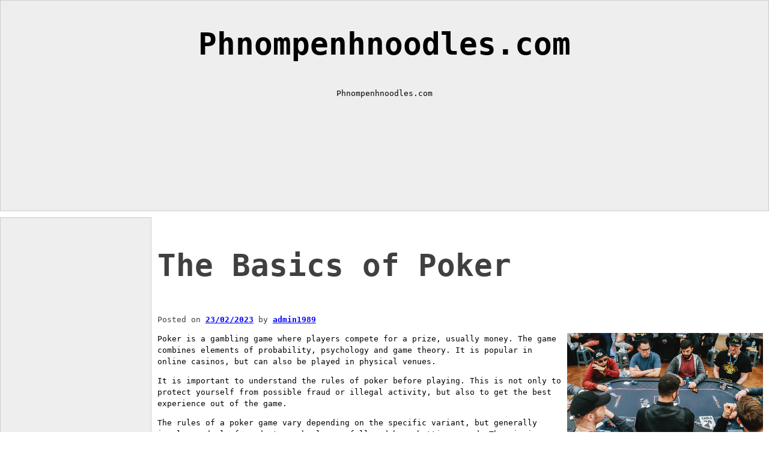

--- FILE ---
content_type: text/html; charset=UTF-8
request_url: https://phnompenhnoodles.com/the-basics-of-poker-11/
body_size: 9719
content:
<!DOCTYPE html>
<html lang="en-US">
<head>
  <meta charset="UTF-8">
  <meta name="viewport" content="width=device-width, initial-scale=1">
  <link rel="profile" href="https://gmpg.org/xfn/11">
  <meta name='robots' content='index, follow, max-image-preview:large, max-snippet:-1, max-video-preview:-1' />

	<!-- This site is optimized with the Yoast SEO plugin v21.8.1 - https://yoast.com/wordpress/plugins/seo/ -->
	<title>The Basics of Poker - Phnompenhnoodles.com</title>
	<link rel="canonical" href="https://phnompenhnoodles.com/the-basics-of-poker-11/" />
	<meta property="og:locale" content="en_US" />
	<meta property="og:type" content="article" />
	<meta property="og:title" content="The Basics of Poker - Phnompenhnoodles.com" />
	<meta property="og:description" content="Poker is a gambling game where players compete for a prize, usually money. The game combines elements of probability, psychology and game theory. It is popular in online casinos, but can also be played in physical venues. It is important to understand the rules of poker before playing. This is not only to protect yourself [&hellip;]" />
	<meta property="og:url" content="https://phnompenhnoodles.com/the-basics-of-poker-11/" />
	<meta property="og:site_name" content="Phnompenhnoodles.com" />
	<meta property="article:published_time" content="2023-02-23T16:17:30+00:00" />
	<meta property="og:image" content="https://i.imgur.com/km46hHI.jpg" />
	<meta name="author" content="admin1989" />
	<meta name="twitter:card" content="summary_large_image" />
	<meta name="twitter:label1" content="Written by" />
	<meta name="twitter:data1" content="admin1989" />
	<meta name="twitter:label2" content="Est. reading time" />
	<meta name="twitter:data2" content="3 minutes" />
	<script type="application/ld+json" class="yoast-schema-graph">{"@context":"https://schema.org","@graph":[{"@type":"WebPage","@id":"https://phnompenhnoodles.com/the-basics-of-poker-11/","url":"https://phnompenhnoodles.com/the-basics-of-poker-11/","name":"The Basics of Poker - Phnompenhnoodles.com","isPartOf":{"@id":"https://phnompenhnoodles.com/#website"},"primaryImageOfPage":{"@id":"https://phnompenhnoodles.com/the-basics-of-poker-11/#primaryimage"},"image":{"@id":"https://phnompenhnoodles.com/the-basics-of-poker-11/#primaryimage"},"thumbnailUrl":"https://i.imgur.com/km46hHI.jpg","datePublished":"2023-02-23T16:17:30+00:00","dateModified":"2023-02-23T16:17:30+00:00","author":{"@id":"https://phnompenhnoodles.com/#/schema/person/b72fda93d3bde6dd50869213be113361"},"breadcrumb":{"@id":"https://phnompenhnoodles.com/the-basics-of-poker-11/#breadcrumb"},"inLanguage":"en-US","potentialAction":[{"@type":"ReadAction","target":["https://phnompenhnoodles.com/the-basics-of-poker-11/"]}]},{"@type":"ImageObject","inLanguage":"en-US","@id":"https://phnompenhnoodles.com/the-basics-of-poker-11/#primaryimage","url":"https://i.imgur.com/km46hHI.jpg","contentUrl":"https://i.imgur.com/km46hHI.jpg"},{"@type":"BreadcrumbList","@id":"https://phnompenhnoodles.com/the-basics-of-poker-11/#breadcrumb","itemListElement":[{"@type":"ListItem","position":1,"name":"Home","item":"https://phnompenhnoodles.com/"},{"@type":"ListItem","position":2,"name":"The Basics of Poker"}]},{"@type":"WebSite","@id":"https://phnompenhnoodles.com/#website","url":"https://phnompenhnoodles.com/","name":"Phnompenhnoodles.com","description":"Phnompenhnoodles.com","potentialAction":[{"@type":"SearchAction","target":{"@type":"EntryPoint","urlTemplate":"https://phnompenhnoodles.com/?s={search_term_string}"},"query-input":"required name=search_term_string"}],"inLanguage":"en-US"},{"@type":"Person","@id":"https://phnompenhnoodles.com/#/schema/person/b72fda93d3bde6dd50869213be113361","name":"admin1989","image":{"@type":"ImageObject","inLanguage":"en-US","@id":"https://phnompenhnoodles.com/#/schema/person/image/","url":"https://secure.gravatar.com/avatar/da588ce36a069b9f30be9cb5240cb6b9?s=96&d=mm&r=g","contentUrl":"https://secure.gravatar.com/avatar/da588ce36a069b9f30be9cb5240cb6b9?s=96&d=mm&r=g","caption":"admin1989"},"sameAs":["https://phnompenhnoodles.com"],"url":"https://phnompenhnoodles.com/author/admin1989/"}]}</script>
	<!-- / Yoast SEO plugin. -->


<link rel="alternate" type="application/rss+xml" title="Phnompenhnoodles.com &raquo; Feed" href="https://phnompenhnoodles.com/feed/" />
<link rel="alternate" type="application/rss+xml" title="Phnompenhnoodles.com &raquo; Comments Feed" href="https://phnompenhnoodles.com/comments/feed/" />
<script>
window._wpemojiSettings = {"baseUrl":"https:\/\/s.w.org\/images\/core\/emoji\/14.0.0\/72x72\/","ext":".png","svgUrl":"https:\/\/s.w.org\/images\/core\/emoji\/14.0.0\/svg\/","svgExt":".svg","source":{"concatemoji":"https:\/\/phnompenhnoodles.com\/wp-includes\/js\/wp-emoji-release.min.js?ver=6.2.8"}};
/*! This file is auto-generated */
!function(e,a,t){var n,r,o,i=a.createElement("canvas"),p=i.getContext&&i.getContext("2d");function s(e,t){p.clearRect(0,0,i.width,i.height),p.fillText(e,0,0);e=i.toDataURL();return p.clearRect(0,0,i.width,i.height),p.fillText(t,0,0),e===i.toDataURL()}function c(e){var t=a.createElement("script");t.src=e,t.defer=t.type="text/javascript",a.getElementsByTagName("head")[0].appendChild(t)}for(o=Array("flag","emoji"),t.supports={everything:!0,everythingExceptFlag:!0},r=0;r<o.length;r++)t.supports[o[r]]=function(e){if(p&&p.fillText)switch(p.textBaseline="top",p.font="600 32px Arial",e){case"flag":return s("\ud83c\udff3\ufe0f\u200d\u26a7\ufe0f","\ud83c\udff3\ufe0f\u200b\u26a7\ufe0f")?!1:!s("\ud83c\uddfa\ud83c\uddf3","\ud83c\uddfa\u200b\ud83c\uddf3")&&!s("\ud83c\udff4\udb40\udc67\udb40\udc62\udb40\udc65\udb40\udc6e\udb40\udc67\udb40\udc7f","\ud83c\udff4\u200b\udb40\udc67\u200b\udb40\udc62\u200b\udb40\udc65\u200b\udb40\udc6e\u200b\udb40\udc67\u200b\udb40\udc7f");case"emoji":return!s("\ud83e\udef1\ud83c\udffb\u200d\ud83e\udef2\ud83c\udfff","\ud83e\udef1\ud83c\udffb\u200b\ud83e\udef2\ud83c\udfff")}return!1}(o[r]),t.supports.everything=t.supports.everything&&t.supports[o[r]],"flag"!==o[r]&&(t.supports.everythingExceptFlag=t.supports.everythingExceptFlag&&t.supports[o[r]]);t.supports.everythingExceptFlag=t.supports.everythingExceptFlag&&!t.supports.flag,t.DOMReady=!1,t.readyCallback=function(){t.DOMReady=!0},t.supports.everything||(n=function(){t.readyCallback()},a.addEventListener?(a.addEventListener("DOMContentLoaded",n,!1),e.addEventListener("load",n,!1)):(e.attachEvent("onload",n),a.attachEvent("onreadystatechange",function(){"complete"===a.readyState&&t.readyCallback()})),(e=t.source||{}).concatemoji?c(e.concatemoji):e.wpemoji&&e.twemoji&&(c(e.twemoji),c(e.wpemoji)))}(window,document,window._wpemojiSettings);
</script>
<style>
img.wp-smiley,
img.emoji {
	display: inline !important;
	border: none !important;
	box-shadow: none !important;
	height: 1em !important;
	width: 1em !important;
	margin: 0 0.07em !important;
	vertical-align: -0.1em !important;
	background: none !important;
	padding: 0 !important;
}
</style>
	
<link rel='stylesheet' id='wp-block-library-css' href='https://phnompenhnoodles.com/wp-includes/css/dist/block-library/style.min.css?ver=6.2.8' media='all' />
<style id='wp-block-library-theme-inline-css'>
.wp-block-audio figcaption{color:#555;font-size:13px;text-align:center}.is-dark-theme .wp-block-audio figcaption{color:hsla(0,0%,100%,.65)}.wp-block-audio{margin:0 0 1em}.wp-block-code{border:1px solid #ccc;border-radius:4px;font-family:Menlo,Consolas,monaco,monospace;padding:.8em 1em}.wp-block-embed figcaption{color:#555;font-size:13px;text-align:center}.is-dark-theme .wp-block-embed figcaption{color:hsla(0,0%,100%,.65)}.wp-block-embed{margin:0 0 1em}.blocks-gallery-caption{color:#555;font-size:13px;text-align:center}.is-dark-theme .blocks-gallery-caption{color:hsla(0,0%,100%,.65)}.wp-block-image figcaption{color:#555;font-size:13px;text-align:center}.is-dark-theme .wp-block-image figcaption{color:hsla(0,0%,100%,.65)}.wp-block-image{margin:0 0 1em}.wp-block-pullquote{border-bottom:4px solid;border-top:4px solid;color:currentColor;margin-bottom:1.75em}.wp-block-pullquote cite,.wp-block-pullquote footer,.wp-block-pullquote__citation{color:currentColor;font-size:.8125em;font-style:normal;text-transform:uppercase}.wp-block-quote{border-left:.25em solid;margin:0 0 1.75em;padding-left:1em}.wp-block-quote cite,.wp-block-quote footer{color:currentColor;font-size:.8125em;font-style:normal;position:relative}.wp-block-quote.has-text-align-right{border-left:none;border-right:.25em solid;padding-left:0;padding-right:1em}.wp-block-quote.has-text-align-center{border:none;padding-left:0}.wp-block-quote.is-large,.wp-block-quote.is-style-large,.wp-block-quote.is-style-plain{border:none}.wp-block-search .wp-block-search__label{font-weight:700}.wp-block-search__button{border:1px solid #ccc;padding:.375em .625em}:where(.wp-block-group.has-background){padding:1.25em 2.375em}.wp-block-separator.has-css-opacity{opacity:.4}.wp-block-separator{border:none;border-bottom:2px solid;margin-left:auto;margin-right:auto}.wp-block-separator.has-alpha-channel-opacity{opacity:1}.wp-block-separator:not(.is-style-wide):not(.is-style-dots){width:100px}.wp-block-separator.has-background:not(.is-style-dots){border-bottom:none;height:1px}.wp-block-separator.has-background:not(.is-style-wide):not(.is-style-dots){height:2px}.wp-block-table{margin:0 0 1em}.wp-block-table td,.wp-block-table th{word-break:normal}.wp-block-table figcaption{color:#555;font-size:13px;text-align:center}.is-dark-theme .wp-block-table figcaption{color:hsla(0,0%,100%,.65)}.wp-block-video figcaption{color:#555;font-size:13px;text-align:center}.is-dark-theme .wp-block-video figcaption{color:hsla(0,0%,100%,.65)}.wp-block-video{margin:0 0 1em}.wp-block-template-part.has-background{margin-bottom:0;margin-top:0;padding:1.25em 2.375em}
</style>
<link rel='stylesheet' id='classic-theme-styles-css' href='https://phnompenhnoodles.com/wp-includes/css/classic-themes.min.css?ver=6.2.8' media='all' />
<style id='global-styles-inline-css'>
body{--wp--preset--color--black: #000000;--wp--preset--color--cyan-bluish-gray: #abb8c3;--wp--preset--color--white: #ffffff;--wp--preset--color--pale-pink: #f78da7;--wp--preset--color--vivid-red: #cf2e2e;--wp--preset--color--luminous-vivid-orange: #ff6900;--wp--preset--color--luminous-vivid-amber: #fcb900;--wp--preset--color--light-green-cyan: #7bdcb5;--wp--preset--color--vivid-green-cyan: #00d084;--wp--preset--color--pale-cyan-blue: #8ed1fc;--wp--preset--color--vivid-cyan-blue: #0693e3;--wp--preset--color--vivid-purple: #9b51e0;--wp--preset--color--primary: #0000ff;--wp--preset--color--secondary: #000;--wp--preset--gradient--vivid-cyan-blue-to-vivid-purple: linear-gradient(135deg,rgba(6,147,227,1) 0%,rgb(155,81,224) 100%);--wp--preset--gradient--light-green-cyan-to-vivid-green-cyan: linear-gradient(135deg,rgb(122,220,180) 0%,rgb(0,208,130) 100%);--wp--preset--gradient--luminous-vivid-amber-to-luminous-vivid-orange: linear-gradient(135deg,rgba(252,185,0,1) 0%,rgba(255,105,0,1) 100%);--wp--preset--gradient--luminous-vivid-orange-to-vivid-red: linear-gradient(135deg,rgba(255,105,0,1) 0%,rgb(207,46,46) 100%);--wp--preset--gradient--very-light-gray-to-cyan-bluish-gray: linear-gradient(135deg,rgb(238,238,238) 0%,rgb(169,184,195) 100%);--wp--preset--gradient--cool-to-warm-spectrum: linear-gradient(135deg,rgb(74,234,220) 0%,rgb(151,120,209) 20%,rgb(207,42,186) 40%,rgb(238,44,130) 60%,rgb(251,105,98) 80%,rgb(254,248,76) 100%);--wp--preset--gradient--blush-light-purple: linear-gradient(135deg,rgb(255,206,236) 0%,rgb(152,150,240) 100%);--wp--preset--gradient--blush-bordeaux: linear-gradient(135deg,rgb(254,205,165) 0%,rgb(254,45,45) 50%,rgb(107,0,62) 100%);--wp--preset--gradient--luminous-dusk: linear-gradient(135deg,rgb(255,203,112) 0%,rgb(199,81,192) 50%,rgb(65,88,208) 100%);--wp--preset--gradient--pale-ocean: linear-gradient(135deg,rgb(255,245,203) 0%,rgb(182,227,212) 50%,rgb(51,167,181) 100%);--wp--preset--gradient--electric-grass: linear-gradient(135deg,rgb(202,248,128) 0%,rgb(113,206,126) 100%);--wp--preset--gradient--midnight: linear-gradient(135deg,rgb(2,3,129) 0%,rgb(40,116,252) 100%);--wp--preset--duotone--dark-grayscale: url('#wp-duotone-dark-grayscale');--wp--preset--duotone--grayscale: url('#wp-duotone-grayscale');--wp--preset--duotone--purple-yellow: url('#wp-duotone-purple-yellow');--wp--preset--duotone--blue-red: url('#wp-duotone-blue-red');--wp--preset--duotone--midnight: url('#wp-duotone-midnight');--wp--preset--duotone--magenta-yellow: url('#wp-duotone-magenta-yellow');--wp--preset--duotone--purple-green: url('#wp-duotone-purple-green');--wp--preset--duotone--blue-orange: url('#wp-duotone-blue-orange');--wp--preset--font-size--small: 13px;--wp--preset--font-size--medium: 20px;--wp--preset--font-size--large: 36px;--wp--preset--font-size--x-large: 42px;--wp--preset--spacing--20: 0.44rem;--wp--preset--spacing--30: 0.67rem;--wp--preset--spacing--40: 1rem;--wp--preset--spacing--50: 1.5rem;--wp--preset--spacing--60: 2.25rem;--wp--preset--spacing--70: 3.38rem;--wp--preset--spacing--80: 5.06rem;--wp--preset--shadow--natural: 6px 6px 9px rgba(0, 0, 0, 0.2);--wp--preset--shadow--deep: 12px 12px 50px rgba(0, 0, 0, 0.4);--wp--preset--shadow--sharp: 6px 6px 0px rgba(0, 0, 0, 0.2);--wp--preset--shadow--outlined: 6px 6px 0px -3px rgba(255, 255, 255, 1), 6px 6px rgba(0, 0, 0, 1);--wp--preset--shadow--crisp: 6px 6px 0px rgba(0, 0, 0, 1);}:where(.is-layout-flex){gap: 0.5em;}body .is-layout-flow > .alignleft{float: left;margin-inline-start: 0;margin-inline-end: 2em;}body .is-layout-flow > .alignright{float: right;margin-inline-start: 2em;margin-inline-end: 0;}body .is-layout-flow > .aligncenter{margin-left: auto !important;margin-right: auto !important;}body .is-layout-constrained > .alignleft{float: left;margin-inline-start: 0;margin-inline-end: 2em;}body .is-layout-constrained > .alignright{float: right;margin-inline-start: 2em;margin-inline-end: 0;}body .is-layout-constrained > .aligncenter{margin-left: auto !important;margin-right: auto !important;}body .is-layout-constrained > :where(:not(.alignleft):not(.alignright):not(.alignfull)){max-width: var(--wp--style--global--content-size);margin-left: auto !important;margin-right: auto !important;}body .is-layout-constrained > .alignwide{max-width: var(--wp--style--global--wide-size);}body .is-layout-flex{display: flex;}body .is-layout-flex{flex-wrap: wrap;align-items: center;}body .is-layout-flex > *{margin: 0;}:where(.wp-block-columns.is-layout-flex){gap: 2em;}.has-black-color{color: var(--wp--preset--color--black) !important;}.has-cyan-bluish-gray-color{color: var(--wp--preset--color--cyan-bluish-gray) !important;}.has-white-color{color: var(--wp--preset--color--white) !important;}.has-pale-pink-color{color: var(--wp--preset--color--pale-pink) !important;}.has-vivid-red-color{color: var(--wp--preset--color--vivid-red) !important;}.has-luminous-vivid-orange-color{color: var(--wp--preset--color--luminous-vivid-orange) !important;}.has-luminous-vivid-amber-color{color: var(--wp--preset--color--luminous-vivid-amber) !important;}.has-light-green-cyan-color{color: var(--wp--preset--color--light-green-cyan) !important;}.has-vivid-green-cyan-color{color: var(--wp--preset--color--vivid-green-cyan) !important;}.has-pale-cyan-blue-color{color: var(--wp--preset--color--pale-cyan-blue) !important;}.has-vivid-cyan-blue-color{color: var(--wp--preset--color--vivid-cyan-blue) !important;}.has-vivid-purple-color{color: var(--wp--preset--color--vivid-purple) !important;}.has-black-background-color{background-color: var(--wp--preset--color--black) !important;}.has-cyan-bluish-gray-background-color{background-color: var(--wp--preset--color--cyan-bluish-gray) !important;}.has-white-background-color{background-color: var(--wp--preset--color--white) !important;}.has-pale-pink-background-color{background-color: var(--wp--preset--color--pale-pink) !important;}.has-vivid-red-background-color{background-color: var(--wp--preset--color--vivid-red) !important;}.has-luminous-vivid-orange-background-color{background-color: var(--wp--preset--color--luminous-vivid-orange) !important;}.has-luminous-vivid-amber-background-color{background-color: var(--wp--preset--color--luminous-vivid-amber) !important;}.has-light-green-cyan-background-color{background-color: var(--wp--preset--color--light-green-cyan) !important;}.has-vivid-green-cyan-background-color{background-color: var(--wp--preset--color--vivid-green-cyan) !important;}.has-pale-cyan-blue-background-color{background-color: var(--wp--preset--color--pale-cyan-blue) !important;}.has-vivid-cyan-blue-background-color{background-color: var(--wp--preset--color--vivid-cyan-blue) !important;}.has-vivid-purple-background-color{background-color: var(--wp--preset--color--vivid-purple) !important;}.has-black-border-color{border-color: var(--wp--preset--color--black) !important;}.has-cyan-bluish-gray-border-color{border-color: var(--wp--preset--color--cyan-bluish-gray) !important;}.has-white-border-color{border-color: var(--wp--preset--color--white) !important;}.has-pale-pink-border-color{border-color: var(--wp--preset--color--pale-pink) !important;}.has-vivid-red-border-color{border-color: var(--wp--preset--color--vivid-red) !important;}.has-luminous-vivid-orange-border-color{border-color: var(--wp--preset--color--luminous-vivid-orange) !important;}.has-luminous-vivid-amber-border-color{border-color: var(--wp--preset--color--luminous-vivid-amber) !important;}.has-light-green-cyan-border-color{border-color: var(--wp--preset--color--light-green-cyan) !important;}.has-vivid-green-cyan-border-color{border-color: var(--wp--preset--color--vivid-green-cyan) !important;}.has-pale-cyan-blue-border-color{border-color: var(--wp--preset--color--pale-cyan-blue) !important;}.has-vivid-cyan-blue-border-color{border-color: var(--wp--preset--color--vivid-cyan-blue) !important;}.has-vivid-purple-border-color{border-color: var(--wp--preset--color--vivid-purple) !important;}.has-vivid-cyan-blue-to-vivid-purple-gradient-background{background: var(--wp--preset--gradient--vivid-cyan-blue-to-vivid-purple) !important;}.has-light-green-cyan-to-vivid-green-cyan-gradient-background{background: var(--wp--preset--gradient--light-green-cyan-to-vivid-green-cyan) !important;}.has-luminous-vivid-amber-to-luminous-vivid-orange-gradient-background{background: var(--wp--preset--gradient--luminous-vivid-amber-to-luminous-vivid-orange) !important;}.has-luminous-vivid-orange-to-vivid-red-gradient-background{background: var(--wp--preset--gradient--luminous-vivid-orange-to-vivid-red) !important;}.has-very-light-gray-to-cyan-bluish-gray-gradient-background{background: var(--wp--preset--gradient--very-light-gray-to-cyan-bluish-gray) !important;}.has-cool-to-warm-spectrum-gradient-background{background: var(--wp--preset--gradient--cool-to-warm-spectrum) !important;}.has-blush-light-purple-gradient-background{background: var(--wp--preset--gradient--blush-light-purple) !important;}.has-blush-bordeaux-gradient-background{background: var(--wp--preset--gradient--blush-bordeaux) !important;}.has-luminous-dusk-gradient-background{background: var(--wp--preset--gradient--luminous-dusk) !important;}.has-pale-ocean-gradient-background{background: var(--wp--preset--gradient--pale-ocean) !important;}.has-electric-grass-gradient-background{background: var(--wp--preset--gradient--electric-grass) !important;}.has-midnight-gradient-background{background: var(--wp--preset--gradient--midnight) !important;}.has-small-font-size{font-size: var(--wp--preset--font-size--small) !important;}.has-medium-font-size{font-size: var(--wp--preset--font-size--medium) !important;}.has-large-font-size{font-size: var(--wp--preset--font-size--large) !important;}.has-x-large-font-size{font-size: var(--wp--preset--font-size--x-large) !important;}
.wp-block-navigation a:where(:not(.wp-element-button)){color: inherit;}
:where(.wp-block-columns.is-layout-flex){gap: 2em;}
.wp-block-pullquote{font-size: 1.5em;line-height: 1.6;}
</style>
<link rel='stylesheet' id='dashicons-css' href='https://phnompenhnoodles.com/wp-includes/css/dashicons.min.css?ver=6.2.8' media='all' />
<link rel='stylesheet' id='admin-bar-css' href='https://phnompenhnoodles.com/wp-includes/css/admin-bar.min.css?ver=6.2.8' media='all' />
<style id='admin-bar-inline-css'>

    /* Hide CanvasJS credits for P404 charts specifically */
    #p404RedirectChart .canvasjs-chart-credit {
        display: none !important;
    }
    
    #p404RedirectChart canvas {
        border-radius: 6px;
    }

    .p404-redirect-adminbar-weekly-title {
        font-weight: bold;
        font-size: 14px;
        color: #fff;
        margin-bottom: 6px;
    }

    #wpadminbar #wp-admin-bar-p404_free_top_button .ab-icon:before {
        content: "\f103";
        color: #dc3545;
        top: 3px;
    }
    
    #wp-admin-bar-p404_free_top_button .ab-item {
        min-width: 80px !important;
        padding: 0px !important;
    }
    
    /* Ensure proper positioning and z-index for P404 dropdown */
    .p404-redirect-adminbar-dropdown-wrap { 
        min-width: 0; 
        padding: 0;
        position: static !important;
    }
    
    #wpadminbar #wp-admin-bar-p404_free_top_button_dropdown {
        position: static !important;
    }
    
    #wpadminbar #wp-admin-bar-p404_free_top_button_dropdown .ab-item {
        padding: 0 !important;
        margin: 0 !important;
    }
    
    .p404-redirect-dropdown-container {
        min-width: 340px;
        padding: 18px 18px 12px 18px;
        background: #23282d !important;
        color: #fff;
        border-radius: 12px;
        box-shadow: 0 8px 32px rgba(0,0,0,0.25);
        margin-top: 10px;
        position: relative !important;
        z-index: 999999 !important;
        display: block !important;
        border: 1px solid #444;
    }
    
    /* Ensure P404 dropdown appears on hover */
    #wpadminbar #wp-admin-bar-p404_free_top_button .p404-redirect-dropdown-container { 
        display: none !important;
    }
    
    #wpadminbar #wp-admin-bar-p404_free_top_button:hover .p404-redirect-dropdown-container { 
        display: block !important;
    }
    
    #wpadminbar #wp-admin-bar-p404_free_top_button:hover #wp-admin-bar-p404_free_top_button_dropdown .p404-redirect-dropdown-container {
        display: block !important;
    }
    
    .p404-redirect-card {
        background: #2c3338;
        border-radius: 8px;
        padding: 18px 18px 12px 18px;
        box-shadow: 0 2px 8px rgba(0,0,0,0.07);
        display: flex;
        flex-direction: column;
        align-items: flex-start;
        border: 1px solid #444;
    }
    
    .p404-redirect-btn {
        display: inline-block;
        background: #dc3545;
        color: #fff !important;
        font-weight: bold;
        padding: 5px 22px;
        border-radius: 8px;
        text-decoration: none;
        font-size: 17px;
        transition: background 0.2s, box-shadow 0.2s;
        margin-top: 8px;
        box-shadow: 0 2px 8px rgba(220,53,69,0.15);
        text-align: center;
        line-height: 1.6;
    }
    
    .p404-redirect-btn:hover {
        background: #c82333;
        color: #fff !important;
        box-shadow: 0 4px 16px rgba(220,53,69,0.25);
    }
    
    /* Prevent conflicts with other admin bar dropdowns */
    #wpadminbar .ab-top-menu > li:hover > .ab-item,
    #wpadminbar .ab-top-menu > li.hover > .ab-item {
        z-index: auto;
    }
    
    #wpadminbar #wp-admin-bar-p404_free_top_button:hover > .ab-item {
        z-index: 999998 !important;
    }
    
</style>
<link rel='stylesheet' id='nidavellir-style-css' href='https://phnompenhnoodles.com/wp-content/themes/nidavellir/style.css?ver=1.0.5' media='all' />
<link rel="https://api.w.org/" href="https://phnompenhnoodles.com/wp-json/" /><link rel="alternate" type="application/json" href="https://phnompenhnoodles.com/wp-json/wp/v2/posts/1028" /><link rel="EditURI" type="application/rsd+xml" title="RSD" href="https://phnompenhnoodles.com/xmlrpc.php?rsd" />
<link rel="wlwmanifest" type="application/wlwmanifest+xml" href="https://phnompenhnoodles.com/wp-includes/wlwmanifest.xml" />
<meta name="generator" content="WordPress 6.2.8" />
<link rel='shortlink' href='https://phnompenhnoodles.com/?p=1028' />
<link rel="alternate" type="application/json+oembed" href="https://phnompenhnoodles.com/wp-json/oembed/1.0/embed?url=https%3A%2F%2Fphnompenhnoodles.com%2Fthe-basics-of-poker-11%2F" />
<link rel="alternate" type="text/xml+oembed" href="https://phnompenhnoodles.com/wp-json/oembed/1.0/embed?url=https%3A%2F%2Fphnompenhnoodles.com%2Fthe-basics-of-poker-11%2F&#038;format=xml" />
<link rel="icon" href="https://phnompenhnoodles.com/wp-content/uploads/2022/04/cropped-Logo-23-32x32.png" sizes="32x32" />
<link rel="icon" href="https://phnompenhnoodles.com/wp-content/uploads/2022/04/cropped-Logo-23-192x192.png" sizes="192x192" />
<link rel="apple-touch-icon" href="https://phnompenhnoodles.com/wp-content/uploads/2022/04/cropped-Logo-23-180x180.png" />
<meta name="msapplication-TileImage" content="https://phnompenhnoodles.com/wp-content/uploads/2022/04/cropped-Logo-23-270x270.png" />
  <style type="text/css">
	a:hover { background: #FFFF00; }
</style>
</head>
<body data-rsssl=1 class="post-template-default single single-post postid-1028 single-format-standard wp-embed-responsive">
	<svg xmlns="http://www.w3.org/2000/svg" viewBox="0 0 0 0" width="0" height="0" focusable="false" role="none" style="visibility: hidden; position: absolute; left: -9999px; overflow: hidden;" ><defs><filter id="wp-duotone-dark-grayscale"><feColorMatrix color-interpolation-filters="sRGB" type="matrix" values=" .299 .587 .114 0 0 .299 .587 .114 0 0 .299 .587 .114 0 0 .299 .587 .114 0 0 " /><feComponentTransfer color-interpolation-filters="sRGB" ><feFuncR type="table" tableValues="0 0.49803921568627" /><feFuncG type="table" tableValues="0 0.49803921568627" /><feFuncB type="table" tableValues="0 0.49803921568627" /><feFuncA type="table" tableValues="1 1" /></feComponentTransfer><feComposite in2="SourceGraphic" operator="in" /></filter></defs></svg><svg xmlns="http://www.w3.org/2000/svg" viewBox="0 0 0 0" width="0" height="0" focusable="false" role="none" style="visibility: hidden; position: absolute; left: -9999px; overflow: hidden;" ><defs><filter id="wp-duotone-grayscale"><feColorMatrix color-interpolation-filters="sRGB" type="matrix" values=" .299 .587 .114 0 0 .299 .587 .114 0 0 .299 .587 .114 0 0 .299 .587 .114 0 0 " /><feComponentTransfer color-interpolation-filters="sRGB" ><feFuncR type="table" tableValues="0 1" /><feFuncG type="table" tableValues="0 1" /><feFuncB type="table" tableValues="0 1" /><feFuncA type="table" tableValues="1 1" /></feComponentTransfer><feComposite in2="SourceGraphic" operator="in" /></filter></defs></svg><svg xmlns="http://www.w3.org/2000/svg" viewBox="0 0 0 0" width="0" height="0" focusable="false" role="none" style="visibility: hidden; position: absolute; left: -9999px; overflow: hidden;" ><defs><filter id="wp-duotone-purple-yellow"><feColorMatrix color-interpolation-filters="sRGB" type="matrix" values=" .299 .587 .114 0 0 .299 .587 .114 0 0 .299 .587 .114 0 0 .299 .587 .114 0 0 " /><feComponentTransfer color-interpolation-filters="sRGB" ><feFuncR type="table" tableValues="0.54901960784314 0.98823529411765" /><feFuncG type="table" tableValues="0 1" /><feFuncB type="table" tableValues="0.71764705882353 0.25490196078431" /><feFuncA type="table" tableValues="1 1" /></feComponentTransfer><feComposite in2="SourceGraphic" operator="in" /></filter></defs></svg><svg xmlns="http://www.w3.org/2000/svg" viewBox="0 0 0 0" width="0" height="0" focusable="false" role="none" style="visibility: hidden; position: absolute; left: -9999px; overflow: hidden;" ><defs><filter id="wp-duotone-blue-red"><feColorMatrix color-interpolation-filters="sRGB" type="matrix" values=" .299 .587 .114 0 0 .299 .587 .114 0 0 .299 .587 .114 0 0 .299 .587 .114 0 0 " /><feComponentTransfer color-interpolation-filters="sRGB" ><feFuncR type="table" tableValues="0 1" /><feFuncG type="table" tableValues="0 0.27843137254902" /><feFuncB type="table" tableValues="0.5921568627451 0.27843137254902" /><feFuncA type="table" tableValues="1 1" /></feComponentTransfer><feComposite in2="SourceGraphic" operator="in" /></filter></defs></svg><svg xmlns="http://www.w3.org/2000/svg" viewBox="0 0 0 0" width="0" height="0" focusable="false" role="none" style="visibility: hidden; position: absolute; left: -9999px; overflow: hidden;" ><defs><filter id="wp-duotone-midnight"><feColorMatrix color-interpolation-filters="sRGB" type="matrix" values=" .299 .587 .114 0 0 .299 .587 .114 0 0 .299 .587 .114 0 0 .299 .587 .114 0 0 " /><feComponentTransfer color-interpolation-filters="sRGB" ><feFuncR type="table" tableValues="0 0" /><feFuncG type="table" tableValues="0 0.64705882352941" /><feFuncB type="table" tableValues="0 1" /><feFuncA type="table" tableValues="1 1" /></feComponentTransfer><feComposite in2="SourceGraphic" operator="in" /></filter></defs></svg><svg xmlns="http://www.w3.org/2000/svg" viewBox="0 0 0 0" width="0" height="0" focusable="false" role="none" style="visibility: hidden; position: absolute; left: -9999px; overflow: hidden;" ><defs><filter id="wp-duotone-magenta-yellow"><feColorMatrix color-interpolation-filters="sRGB" type="matrix" values=" .299 .587 .114 0 0 .299 .587 .114 0 0 .299 .587 .114 0 0 .299 .587 .114 0 0 " /><feComponentTransfer color-interpolation-filters="sRGB" ><feFuncR type="table" tableValues="0.78039215686275 1" /><feFuncG type="table" tableValues="0 0.94901960784314" /><feFuncB type="table" tableValues="0.35294117647059 0.47058823529412" /><feFuncA type="table" tableValues="1 1" /></feComponentTransfer><feComposite in2="SourceGraphic" operator="in" /></filter></defs></svg><svg xmlns="http://www.w3.org/2000/svg" viewBox="0 0 0 0" width="0" height="0" focusable="false" role="none" style="visibility: hidden; position: absolute; left: -9999px; overflow: hidden;" ><defs><filter id="wp-duotone-purple-green"><feColorMatrix color-interpolation-filters="sRGB" type="matrix" values=" .299 .587 .114 0 0 .299 .587 .114 0 0 .299 .587 .114 0 0 .299 .587 .114 0 0 " /><feComponentTransfer color-interpolation-filters="sRGB" ><feFuncR type="table" tableValues="0.65098039215686 0.40392156862745" /><feFuncG type="table" tableValues="0 1" /><feFuncB type="table" tableValues="0.44705882352941 0.4" /><feFuncA type="table" tableValues="1 1" /></feComponentTransfer><feComposite in2="SourceGraphic" operator="in" /></filter></defs></svg><svg xmlns="http://www.w3.org/2000/svg" viewBox="0 0 0 0" width="0" height="0" focusable="false" role="none" style="visibility: hidden; position: absolute; left: -9999px; overflow: hidden;" ><defs><filter id="wp-duotone-blue-orange"><feColorMatrix color-interpolation-filters="sRGB" type="matrix" values=" .299 .587 .114 0 0 .299 .587 .114 0 0 .299 .587 .114 0 0 .299 .587 .114 0 0 " /><feComponentTransfer color-interpolation-filters="sRGB" ><feFuncR type="table" tableValues="0.098039215686275 1" /><feFuncG type="table" tableValues="0 0.66274509803922" /><feFuncB type="table" tableValues="0.84705882352941 0.41960784313725" /><feFuncA type="table" tableValues="1 1" /></feComponentTransfer><feComposite in2="SourceGraphic" operator="in" /></filter></defs></svg>
	<div id="container" class="layout-left">

    <a class="skip-link screen-reader-text" href="#content">Skip to content</a>

    <header id="masthead" class="site-header" role="banner">
		<div class="site-branding">

						
			<h1 class="site-title">
				<a href="https://phnompenhnoodles.com/" rel="home" style="color: #000000;">Phnompenhnoodles.com</a>
			</h1>

								<p class="site-description" style="color: #000000;">Phnompenhnoodles.com</p>
			
			

		</div> <!-- site-branding -->
	</header>

    <nav id="site-navigation" role="navigation">
      <div class="menu"></div>
    </nav>

	<main id="content" role="main"> <!-- start of main content section -->
<article role="article">
<section id="post-1028" class="post-1028 post type-post status-publish format-standard hentry category-gambling-post">
	<header class="post-header">
		<h2 class="entry-title">The Basics of Poker</h2>			<div class="entry-meta">
				<span class="posted-on">Posted on <a href="https://phnompenhnoodles.com/the-basics-of-poker-11/" rel="bookmark"><time class="entry-date published updated" datetime="2023-02-23T16:17:30+00:00">23/02/2023</time></a></span><span class="byline"> by <span class="author vcard"><a class="url fn n" href="https://phnompenhnoodles.com/author/admin1989/">admin1989</a></span></span>			</div>
			</header><!-- post-header -->
	<div class="post-content">
		<p><img decoding="async" style="max-width:32%; max-height:256px; width:auto; height:auto; margin:0px 10px;" align="right" alt="Poker" src="https://i.imgur.com/km46hHI.jpg"> </p>
<p>Poker is a gambling game where players compete for a prize, usually money. The game combines elements of probability, psychology and game theory. It is popular in online casinos, but can also be played in physical venues.</p>
<p>It is important to understand the rules of poker before playing. This is not only to protect yourself from possible fraud or illegal activity, but also to get the best experience out of the game.</p>
<p>The rules of a poker game vary depending on the specific variant, but generally involve a deal of cards to each player, followed by a betting round. The winning hand is determined by the highest card that hasn’t been folded.</p>
<p>There are two main types of poker games: 5-card and 7-card stud. There are a few other types of poker as well, but these are the most common.</p>
<p>Five-card stud: In this type of poker, each player is dealt a set of 5 cards face down, with a betting round between each card. The best 5-card hand wins the pot.</p>
<p>Each player must place an ante to the pot, which is typically a small amount of money (usually a nickel). Then, the cards are dealt and players can begin betting.</p>
<p>Once betting is underway, the game moves to a draw phase, where all players will see their cards face down, and another round of betting will follow. The cards are then dealt again, and the highest hand that hasn’t folded wins the pot.</p>
<p>When you play a good game of poker, you should always have a balanced strategy. This means that you should be betting and raising regularly, but you don’t want to make your opponents too aware of what you have.</p>
<p>You should also be aware of how your opponents are acting at the table, and try to predict their next move. This can be hard at first, but it’s worth it in the long run.</p>
<p>One of the things that I find most helpful is to categorize my opponents, either by their style of play or their level of aggression. This helps me to make better decisions about what kind of cards to call with and what kind of hands to fold with.</p>
<p>It is also a good idea to review your previous hands and look at how you did compared to other players, both in terms of the way you played them and how others did too. This will help you to see what worked and what didn’t.</p>
<p>If you’re new to poker, it is a good idea to avoid playing trashy hands and bet on the flop instead. This is because the flop can transform trashy hands into monsters in a matter of seconds.</p>
<p>The other thing to keep in mind is to not be overly aggressive. This can be a big mistake in this game, because some players will see you as too strong and start to shove you around.</p>
<p>Using this technique will help you to keep the pressure on your opponents and increase your chances of winning the pot. It will also ensure that you don’t lose any valuable chips to the competition.</p>
	</div><!-- post-content -->
</section>

	<nav class="navigation post-navigation" aria-label="Posts">
		<h2 class="screen-reader-text">Post navigation</h2>
		<div class="nav-links"><div class="nav-previous"><a href="https://phnompenhnoodles.com/what-is-a-demo-slot/" rel="prev">What is a Demo Slot?</a></div><div class="nav-next"><a href="https://phnompenhnoodles.com/what-is-a-live-casino-4/" rel="next">What is a Live Casino?</a></div></div>
	</nav></article>
</main><!-- content -->

	<aside id="widget" class="widget-area" role="complementary" aria-label="Footer">
					<div class="widget-column footer-widget-1">
			<section id="search-3" class="widget widget_search"><form role="search" method="get" class="search-form" action="https://phnompenhnoodles.com/">
				<label>
					<span class="screen-reader-text">Search for:</span>
					<input type="search" class="search-field" placeholder="Search &hellip;" value="" name="s" />
				</label>
				<input type="submit" class="search-submit" value="Search" />
			</form></section><section id="archives-3" class="widget widget_archive"><h2 class="widget-title">Archives</h2>
			<ul>
					<li><a href='https://phnompenhnoodles.com/2026/01/'>January 2026</a>&nbsp;(6)</li>
	<li><a href='https://phnompenhnoodles.com/2025/12/'>December 2025</a>&nbsp;(1)</li>
	<li><a href='https://phnompenhnoodles.com/2025/10/'>October 2025</a>&nbsp;(2)</li>
	<li><a href='https://phnompenhnoodles.com/2025/09/'>September 2025</a>&nbsp;(5)</li>
	<li><a href='https://phnompenhnoodles.com/2025/08/'>August 2025</a>&nbsp;(4)</li>
	<li><a href='https://phnompenhnoodles.com/2025/07/'>July 2025</a>&nbsp;(3)</li>
	<li><a href='https://phnompenhnoodles.com/2025/06/'>June 2025</a>&nbsp;(4)</li>
	<li><a href='https://phnompenhnoodles.com/2025/04/'>April 2025</a>&nbsp;(22)</li>
	<li><a href='https://phnompenhnoodles.com/2025/03/'>March 2025</a>&nbsp;(51)</li>
	<li><a href='https://phnompenhnoodles.com/2025/02/'>February 2025</a>&nbsp;(48)</li>
	<li><a href='https://phnompenhnoodles.com/2025/01/'>January 2025</a>&nbsp;(57)</li>
	<li><a href='https://phnompenhnoodles.com/2024/12/'>December 2024</a>&nbsp;(63)</li>
	<li><a href='https://phnompenhnoodles.com/2024/11/'>November 2024</a>&nbsp;(53)</li>
	<li><a href='https://phnompenhnoodles.com/2024/10/'>October 2024</a>&nbsp;(54)</li>
	<li><a href='https://phnompenhnoodles.com/2024/09/'>September 2024</a>&nbsp;(54)</li>
	<li><a href='https://phnompenhnoodles.com/2024/08/'>August 2024</a>&nbsp;(69)</li>
	<li><a href='https://phnompenhnoodles.com/2024/07/'>July 2024</a>&nbsp;(63)</li>
	<li><a href='https://phnompenhnoodles.com/2024/06/'>June 2024</a>&nbsp;(62)</li>
	<li><a href='https://phnompenhnoodles.com/2024/05/'>May 2024</a>&nbsp;(58)</li>
	<li><a href='https://phnompenhnoodles.com/2024/04/'>April 2024</a>&nbsp;(69)</li>
	<li><a href='https://phnompenhnoodles.com/2024/03/'>March 2024</a>&nbsp;(58)</li>
	<li><a href='https://phnompenhnoodles.com/2024/02/'>February 2024</a>&nbsp;(20)</li>
	<li><a href='https://phnompenhnoodles.com/2024/01/'>January 2024</a>&nbsp;(38)</li>
	<li><a href='https://phnompenhnoodles.com/2023/12/'>December 2023</a>&nbsp;(55)</li>
	<li><a href='https://phnompenhnoodles.com/2023/11/'>November 2023</a>&nbsp;(48)</li>
	<li><a href='https://phnompenhnoodles.com/2023/10/'>October 2023</a>&nbsp;(57)</li>
	<li><a href='https://phnompenhnoodles.com/2023/09/'>September 2023</a>&nbsp;(53)</li>
	<li><a href='https://phnompenhnoodles.com/2023/08/'>August 2023</a>&nbsp;(52)</li>
	<li><a href='https://phnompenhnoodles.com/2023/07/'>July 2023</a>&nbsp;(59)</li>
	<li><a href='https://phnompenhnoodles.com/2023/06/'>June 2023</a>&nbsp;(54)</li>
	<li><a href='https://phnompenhnoodles.com/2023/05/'>May 2023</a>&nbsp;(54)</li>
	<li><a href='https://phnompenhnoodles.com/2023/04/'>April 2023</a>&nbsp;(49)</li>
	<li><a href='https://phnompenhnoodles.com/2023/03/'>March 2023</a>&nbsp;(59)</li>
	<li><a href='https://phnompenhnoodles.com/2023/02/'>February 2023</a>&nbsp;(44)</li>
	<li><a href='https://phnompenhnoodles.com/2023/01/'>January 2023</a>&nbsp;(49)</li>
	<li><a href='https://phnompenhnoodles.com/2022/12/'>December 2022</a>&nbsp;(52)</li>
	<li><a href='https://phnompenhnoodles.com/2022/11/'>November 2022</a>&nbsp;(49)</li>
	<li><a href='https://phnompenhnoodles.com/2022/10/'>October 2022</a>&nbsp;(52)</li>
	<li><a href='https://phnompenhnoodles.com/2022/09/'>September 2022</a>&nbsp;(47)</li>
	<li><a href='https://phnompenhnoodles.com/2022/08/'>August 2022</a>&nbsp;(52)</li>
	<li><a href='https://phnompenhnoodles.com/2022/07/'>July 2022</a>&nbsp;(54)</li>
	<li><a href='https://phnompenhnoodles.com/2022/06/'>June 2022</a>&nbsp;(48)</li>
	<li><a href='https://phnompenhnoodles.com/2022/05/'>May 2022</a>&nbsp;(45)</li>
	<li><a href='https://phnompenhnoodles.com/2022/04/'>April 2022</a>&nbsp;(14)</li>
			</ul>

			</section><section id="categories-3" class="widget widget_categories"><h2 class="widget-title">Categories</h2>
			<ul>
					<li class="cat-item cat-item-1"><a href="https://phnompenhnoodles.com/category/gambling-post/">Gambling Post</a> (1,910)
</li>
			</ul>

			</section>
		<section id="recent-posts-3" class="widget widget_recent_entries">
		<h2 class="widget-title">Recent Posts</h2>
		<ul>
											<li>
					<a href="https://phnompenhnoodles.com/taktik-efektif-memenangkan-permainan-togel-sydney-hari-ini/">Taktik Efektif Memenangkan Permainan Togel Sydney Hari Ini</a>
									</li>
											<li>
					<a href="https://phnompenhnoodles.com/mendapatkan-kemenangan-besar-besaran-dengan-slot-pulsa-elektronik-metode-sederhana-serta-praktis/">Mendapatkan Kemenangan Besar-Besaran dengan Slot Pulsa Elektronik: Metode Sederhana serta Praktis</a>
									</li>
											<li>
					<a href="https://phnompenhnoodles.com/link-slot-qris-temukan-sumber-terpercaya-untuk-permainan-dan-terpercaya/">Link Slot QRIS: Temukan Sumber Terpercaya untuk Permainan dan Terpercaya</a>
									</li>
											<li>
					<a href="https://phnompenhnoodles.com/deposit-slot-indosat-strategi-optimal-untuk-bermain/">Deposit Slot Indosat: Strategi Optimal untuk Bermain</a>
									</li>
											<li>
					<a href="https://phnompenhnoodles.com/slot-qris-tanpa-potongan-alternatif-cerdas-untuk-mendapatkan-kemenangan-lebih-banyak/">Slot QRIS tanpa Potongan: Alternatif Cerdas untuk Mendapatkan Kemenangan Lebih Banyak</a>
									</li>
					</ul>

		</section>			</div>
			</aside>

<footer id="site-footer" role="contentinfo">
	<div class="site-info">
		<a href="https://wordpress.org/">
			Proudly powered by WordPress		</a>
<span class="sep"> | </span>
Theme: nidavellir by <a href="https://davidroddick.com/">David Roddick</a>.</div>
</footer>
	</div> <!-- container -->
	<script defer src="https://static.cloudflareinsights.com/beacon.min.js/vcd15cbe7772f49c399c6a5babf22c1241717689176015" integrity="sha512-ZpsOmlRQV6y907TI0dKBHq9Md29nnaEIPlkf84rnaERnq6zvWvPUqr2ft8M1aS28oN72PdrCzSjY4U6VaAw1EQ==" data-cf-beacon='{"version":"2024.11.0","token":"82426a8731bc41e28828fa51ab7d1692","r":1,"server_timing":{"name":{"cfCacheStatus":true,"cfEdge":true,"cfExtPri":true,"cfL4":true,"cfOrigin":true,"cfSpeedBrain":true},"location_startswith":null}}' crossorigin="anonymous"></script>
</body>
</html>


<!-- Page cached by LiteSpeed Cache 7.7 on 2026-01-22 15:26:21 -->